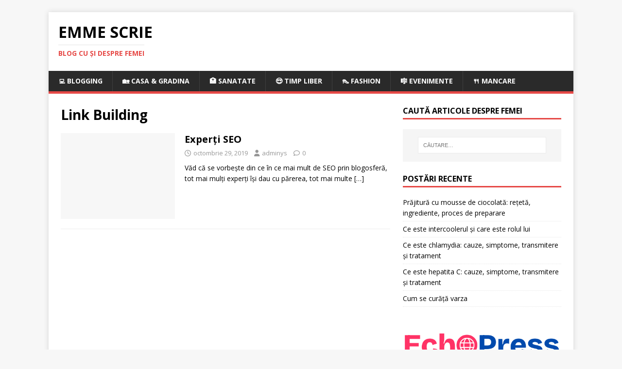

--- FILE ---
content_type: text/html; charset=utf-8
request_url: https://www.google.com/recaptcha/api2/aframe
body_size: 221
content:
<!DOCTYPE HTML><html><head><meta http-equiv="content-type" content="text/html; charset=UTF-8"></head><body><script nonce="V3lsfxGwrmivl7po8lsZtQ">/** Anti-fraud and anti-abuse applications only. See google.com/recaptcha */ try{var clients={'sodar':'https://pagead2.googlesyndication.com/pagead/sodar?'};window.addEventListener("message",function(a){try{if(a.source===window.parent){var b=JSON.parse(a.data);var c=clients[b['id']];if(c){var d=document.createElement('img');d.src=c+b['params']+'&rc='+(localStorage.getItem("rc::a")?sessionStorage.getItem("rc::b"):"");window.document.body.appendChild(d);sessionStorage.setItem("rc::e",parseInt(sessionStorage.getItem("rc::e")||0)+1);localStorage.setItem("rc::h",'1768908734843');}}}catch(b){}});window.parent.postMessage("_grecaptcha_ready", "*");}catch(b){}</script></body></html>